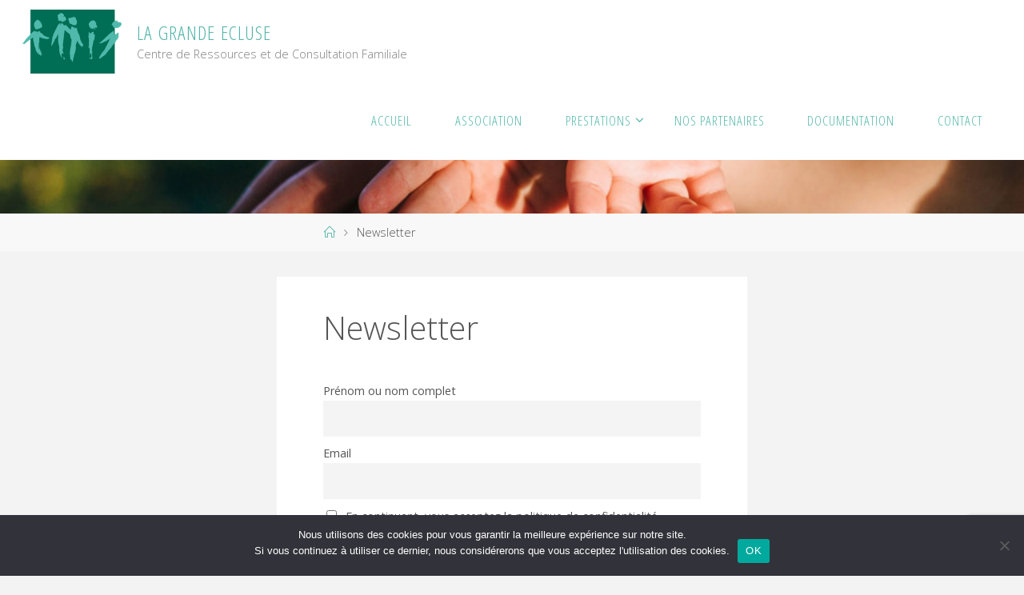

--- FILE ---
content_type: text/html; charset=utf-8
request_url: https://www.google.com/recaptcha/api2/anchor?ar=1&k=6Lc1LMkjAAAAAFAy3gkEaPDWtETnL-ITStYE_iSI&co=aHR0cHM6Ly9ncmFuZGUtZWNsdXNlLmZyOjQ0Mw..&hl=en&v=PoyoqOPhxBO7pBk68S4YbpHZ&size=invisible&anchor-ms=20000&execute-ms=30000&cb=8msdvfbki3ly
body_size: 48658
content:
<!DOCTYPE HTML><html dir="ltr" lang="en"><head><meta http-equiv="Content-Type" content="text/html; charset=UTF-8">
<meta http-equiv="X-UA-Compatible" content="IE=edge">
<title>reCAPTCHA</title>
<style type="text/css">
/* cyrillic-ext */
@font-face {
  font-family: 'Roboto';
  font-style: normal;
  font-weight: 400;
  font-stretch: 100%;
  src: url(//fonts.gstatic.com/s/roboto/v48/KFO7CnqEu92Fr1ME7kSn66aGLdTylUAMa3GUBHMdazTgWw.woff2) format('woff2');
  unicode-range: U+0460-052F, U+1C80-1C8A, U+20B4, U+2DE0-2DFF, U+A640-A69F, U+FE2E-FE2F;
}
/* cyrillic */
@font-face {
  font-family: 'Roboto';
  font-style: normal;
  font-weight: 400;
  font-stretch: 100%;
  src: url(//fonts.gstatic.com/s/roboto/v48/KFO7CnqEu92Fr1ME7kSn66aGLdTylUAMa3iUBHMdazTgWw.woff2) format('woff2');
  unicode-range: U+0301, U+0400-045F, U+0490-0491, U+04B0-04B1, U+2116;
}
/* greek-ext */
@font-face {
  font-family: 'Roboto';
  font-style: normal;
  font-weight: 400;
  font-stretch: 100%;
  src: url(//fonts.gstatic.com/s/roboto/v48/KFO7CnqEu92Fr1ME7kSn66aGLdTylUAMa3CUBHMdazTgWw.woff2) format('woff2');
  unicode-range: U+1F00-1FFF;
}
/* greek */
@font-face {
  font-family: 'Roboto';
  font-style: normal;
  font-weight: 400;
  font-stretch: 100%;
  src: url(//fonts.gstatic.com/s/roboto/v48/KFO7CnqEu92Fr1ME7kSn66aGLdTylUAMa3-UBHMdazTgWw.woff2) format('woff2');
  unicode-range: U+0370-0377, U+037A-037F, U+0384-038A, U+038C, U+038E-03A1, U+03A3-03FF;
}
/* math */
@font-face {
  font-family: 'Roboto';
  font-style: normal;
  font-weight: 400;
  font-stretch: 100%;
  src: url(//fonts.gstatic.com/s/roboto/v48/KFO7CnqEu92Fr1ME7kSn66aGLdTylUAMawCUBHMdazTgWw.woff2) format('woff2');
  unicode-range: U+0302-0303, U+0305, U+0307-0308, U+0310, U+0312, U+0315, U+031A, U+0326-0327, U+032C, U+032F-0330, U+0332-0333, U+0338, U+033A, U+0346, U+034D, U+0391-03A1, U+03A3-03A9, U+03B1-03C9, U+03D1, U+03D5-03D6, U+03F0-03F1, U+03F4-03F5, U+2016-2017, U+2034-2038, U+203C, U+2040, U+2043, U+2047, U+2050, U+2057, U+205F, U+2070-2071, U+2074-208E, U+2090-209C, U+20D0-20DC, U+20E1, U+20E5-20EF, U+2100-2112, U+2114-2115, U+2117-2121, U+2123-214F, U+2190, U+2192, U+2194-21AE, U+21B0-21E5, U+21F1-21F2, U+21F4-2211, U+2213-2214, U+2216-22FF, U+2308-230B, U+2310, U+2319, U+231C-2321, U+2336-237A, U+237C, U+2395, U+239B-23B7, U+23D0, U+23DC-23E1, U+2474-2475, U+25AF, U+25B3, U+25B7, U+25BD, U+25C1, U+25CA, U+25CC, U+25FB, U+266D-266F, U+27C0-27FF, U+2900-2AFF, U+2B0E-2B11, U+2B30-2B4C, U+2BFE, U+3030, U+FF5B, U+FF5D, U+1D400-1D7FF, U+1EE00-1EEFF;
}
/* symbols */
@font-face {
  font-family: 'Roboto';
  font-style: normal;
  font-weight: 400;
  font-stretch: 100%;
  src: url(//fonts.gstatic.com/s/roboto/v48/KFO7CnqEu92Fr1ME7kSn66aGLdTylUAMaxKUBHMdazTgWw.woff2) format('woff2');
  unicode-range: U+0001-000C, U+000E-001F, U+007F-009F, U+20DD-20E0, U+20E2-20E4, U+2150-218F, U+2190, U+2192, U+2194-2199, U+21AF, U+21E6-21F0, U+21F3, U+2218-2219, U+2299, U+22C4-22C6, U+2300-243F, U+2440-244A, U+2460-24FF, U+25A0-27BF, U+2800-28FF, U+2921-2922, U+2981, U+29BF, U+29EB, U+2B00-2BFF, U+4DC0-4DFF, U+FFF9-FFFB, U+10140-1018E, U+10190-1019C, U+101A0, U+101D0-101FD, U+102E0-102FB, U+10E60-10E7E, U+1D2C0-1D2D3, U+1D2E0-1D37F, U+1F000-1F0FF, U+1F100-1F1AD, U+1F1E6-1F1FF, U+1F30D-1F30F, U+1F315, U+1F31C, U+1F31E, U+1F320-1F32C, U+1F336, U+1F378, U+1F37D, U+1F382, U+1F393-1F39F, U+1F3A7-1F3A8, U+1F3AC-1F3AF, U+1F3C2, U+1F3C4-1F3C6, U+1F3CA-1F3CE, U+1F3D4-1F3E0, U+1F3ED, U+1F3F1-1F3F3, U+1F3F5-1F3F7, U+1F408, U+1F415, U+1F41F, U+1F426, U+1F43F, U+1F441-1F442, U+1F444, U+1F446-1F449, U+1F44C-1F44E, U+1F453, U+1F46A, U+1F47D, U+1F4A3, U+1F4B0, U+1F4B3, U+1F4B9, U+1F4BB, U+1F4BF, U+1F4C8-1F4CB, U+1F4D6, U+1F4DA, U+1F4DF, U+1F4E3-1F4E6, U+1F4EA-1F4ED, U+1F4F7, U+1F4F9-1F4FB, U+1F4FD-1F4FE, U+1F503, U+1F507-1F50B, U+1F50D, U+1F512-1F513, U+1F53E-1F54A, U+1F54F-1F5FA, U+1F610, U+1F650-1F67F, U+1F687, U+1F68D, U+1F691, U+1F694, U+1F698, U+1F6AD, U+1F6B2, U+1F6B9-1F6BA, U+1F6BC, U+1F6C6-1F6CF, U+1F6D3-1F6D7, U+1F6E0-1F6EA, U+1F6F0-1F6F3, U+1F6F7-1F6FC, U+1F700-1F7FF, U+1F800-1F80B, U+1F810-1F847, U+1F850-1F859, U+1F860-1F887, U+1F890-1F8AD, U+1F8B0-1F8BB, U+1F8C0-1F8C1, U+1F900-1F90B, U+1F93B, U+1F946, U+1F984, U+1F996, U+1F9E9, U+1FA00-1FA6F, U+1FA70-1FA7C, U+1FA80-1FA89, U+1FA8F-1FAC6, U+1FACE-1FADC, U+1FADF-1FAE9, U+1FAF0-1FAF8, U+1FB00-1FBFF;
}
/* vietnamese */
@font-face {
  font-family: 'Roboto';
  font-style: normal;
  font-weight: 400;
  font-stretch: 100%;
  src: url(//fonts.gstatic.com/s/roboto/v48/KFO7CnqEu92Fr1ME7kSn66aGLdTylUAMa3OUBHMdazTgWw.woff2) format('woff2');
  unicode-range: U+0102-0103, U+0110-0111, U+0128-0129, U+0168-0169, U+01A0-01A1, U+01AF-01B0, U+0300-0301, U+0303-0304, U+0308-0309, U+0323, U+0329, U+1EA0-1EF9, U+20AB;
}
/* latin-ext */
@font-face {
  font-family: 'Roboto';
  font-style: normal;
  font-weight: 400;
  font-stretch: 100%;
  src: url(//fonts.gstatic.com/s/roboto/v48/KFO7CnqEu92Fr1ME7kSn66aGLdTylUAMa3KUBHMdazTgWw.woff2) format('woff2');
  unicode-range: U+0100-02BA, U+02BD-02C5, U+02C7-02CC, U+02CE-02D7, U+02DD-02FF, U+0304, U+0308, U+0329, U+1D00-1DBF, U+1E00-1E9F, U+1EF2-1EFF, U+2020, U+20A0-20AB, U+20AD-20C0, U+2113, U+2C60-2C7F, U+A720-A7FF;
}
/* latin */
@font-face {
  font-family: 'Roboto';
  font-style: normal;
  font-weight: 400;
  font-stretch: 100%;
  src: url(//fonts.gstatic.com/s/roboto/v48/KFO7CnqEu92Fr1ME7kSn66aGLdTylUAMa3yUBHMdazQ.woff2) format('woff2');
  unicode-range: U+0000-00FF, U+0131, U+0152-0153, U+02BB-02BC, U+02C6, U+02DA, U+02DC, U+0304, U+0308, U+0329, U+2000-206F, U+20AC, U+2122, U+2191, U+2193, U+2212, U+2215, U+FEFF, U+FFFD;
}
/* cyrillic-ext */
@font-face {
  font-family: 'Roboto';
  font-style: normal;
  font-weight: 500;
  font-stretch: 100%;
  src: url(//fonts.gstatic.com/s/roboto/v48/KFO7CnqEu92Fr1ME7kSn66aGLdTylUAMa3GUBHMdazTgWw.woff2) format('woff2');
  unicode-range: U+0460-052F, U+1C80-1C8A, U+20B4, U+2DE0-2DFF, U+A640-A69F, U+FE2E-FE2F;
}
/* cyrillic */
@font-face {
  font-family: 'Roboto';
  font-style: normal;
  font-weight: 500;
  font-stretch: 100%;
  src: url(//fonts.gstatic.com/s/roboto/v48/KFO7CnqEu92Fr1ME7kSn66aGLdTylUAMa3iUBHMdazTgWw.woff2) format('woff2');
  unicode-range: U+0301, U+0400-045F, U+0490-0491, U+04B0-04B1, U+2116;
}
/* greek-ext */
@font-face {
  font-family: 'Roboto';
  font-style: normal;
  font-weight: 500;
  font-stretch: 100%;
  src: url(//fonts.gstatic.com/s/roboto/v48/KFO7CnqEu92Fr1ME7kSn66aGLdTylUAMa3CUBHMdazTgWw.woff2) format('woff2');
  unicode-range: U+1F00-1FFF;
}
/* greek */
@font-face {
  font-family: 'Roboto';
  font-style: normal;
  font-weight: 500;
  font-stretch: 100%;
  src: url(//fonts.gstatic.com/s/roboto/v48/KFO7CnqEu92Fr1ME7kSn66aGLdTylUAMa3-UBHMdazTgWw.woff2) format('woff2');
  unicode-range: U+0370-0377, U+037A-037F, U+0384-038A, U+038C, U+038E-03A1, U+03A3-03FF;
}
/* math */
@font-face {
  font-family: 'Roboto';
  font-style: normal;
  font-weight: 500;
  font-stretch: 100%;
  src: url(//fonts.gstatic.com/s/roboto/v48/KFO7CnqEu92Fr1ME7kSn66aGLdTylUAMawCUBHMdazTgWw.woff2) format('woff2');
  unicode-range: U+0302-0303, U+0305, U+0307-0308, U+0310, U+0312, U+0315, U+031A, U+0326-0327, U+032C, U+032F-0330, U+0332-0333, U+0338, U+033A, U+0346, U+034D, U+0391-03A1, U+03A3-03A9, U+03B1-03C9, U+03D1, U+03D5-03D6, U+03F0-03F1, U+03F4-03F5, U+2016-2017, U+2034-2038, U+203C, U+2040, U+2043, U+2047, U+2050, U+2057, U+205F, U+2070-2071, U+2074-208E, U+2090-209C, U+20D0-20DC, U+20E1, U+20E5-20EF, U+2100-2112, U+2114-2115, U+2117-2121, U+2123-214F, U+2190, U+2192, U+2194-21AE, U+21B0-21E5, U+21F1-21F2, U+21F4-2211, U+2213-2214, U+2216-22FF, U+2308-230B, U+2310, U+2319, U+231C-2321, U+2336-237A, U+237C, U+2395, U+239B-23B7, U+23D0, U+23DC-23E1, U+2474-2475, U+25AF, U+25B3, U+25B7, U+25BD, U+25C1, U+25CA, U+25CC, U+25FB, U+266D-266F, U+27C0-27FF, U+2900-2AFF, U+2B0E-2B11, U+2B30-2B4C, U+2BFE, U+3030, U+FF5B, U+FF5D, U+1D400-1D7FF, U+1EE00-1EEFF;
}
/* symbols */
@font-face {
  font-family: 'Roboto';
  font-style: normal;
  font-weight: 500;
  font-stretch: 100%;
  src: url(//fonts.gstatic.com/s/roboto/v48/KFO7CnqEu92Fr1ME7kSn66aGLdTylUAMaxKUBHMdazTgWw.woff2) format('woff2');
  unicode-range: U+0001-000C, U+000E-001F, U+007F-009F, U+20DD-20E0, U+20E2-20E4, U+2150-218F, U+2190, U+2192, U+2194-2199, U+21AF, U+21E6-21F0, U+21F3, U+2218-2219, U+2299, U+22C4-22C6, U+2300-243F, U+2440-244A, U+2460-24FF, U+25A0-27BF, U+2800-28FF, U+2921-2922, U+2981, U+29BF, U+29EB, U+2B00-2BFF, U+4DC0-4DFF, U+FFF9-FFFB, U+10140-1018E, U+10190-1019C, U+101A0, U+101D0-101FD, U+102E0-102FB, U+10E60-10E7E, U+1D2C0-1D2D3, U+1D2E0-1D37F, U+1F000-1F0FF, U+1F100-1F1AD, U+1F1E6-1F1FF, U+1F30D-1F30F, U+1F315, U+1F31C, U+1F31E, U+1F320-1F32C, U+1F336, U+1F378, U+1F37D, U+1F382, U+1F393-1F39F, U+1F3A7-1F3A8, U+1F3AC-1F3AF, U+1F3C2, U+1F3C4-1F3C6, U+1F3CA-1F3CE, U+1F3D4-1F3E0, U+1F3ED, U+1F3F1-1F3F3, U+1F3F5-1F3F7, U+1F408, U+1F415, U+1F41F, U+1F426, U+1F43F, U+1F441-1F442, U+1F444, U+1F446-1F449, U+1F44C-1F44E, U+1F453, U+1F46A, U+1F47D, U+1F4A3, U+1F4B0, U+1F4B3, U+1F4B9, U+1F4BB, U+1F4BF, U+1F4C8-1F4CB, U+1F4D6, U+1F4DA, U+1F4DF, U+1F4E3-1F4E6, U+1F4EA-1F4ED, U+1F4F7, U+1F4F9-1F4FB, U+1F4FD-1F4FE, U+1F503, U+1F507-1F50B, U+1F50D, U+1F512-1F513, U+1F53E-1F54A, U+1F54F-1F5FA, U+1F610, U+1F650-1F67F, U+1F687, U+1F68D, U+1F691, U+1F694, U+1F698, U+1F6AD, U+1F6B2, U+1F6B9-1F6BA, U+1F6BC, U+1F6C6-1F6CF, U+1F6D3-1F6D7, U+1F6E0-1F6EA, U+1F6F0-1F6F3, U+1F6F7-1F6FC, U+1F700-1F7FF, U+1F800-1F80B, U+1F810-1F847, U+1F850-1F859, U+1F860-1F887, U+1F890-1F8AD, U+1F8B0-1F8BB, U+1F8C0-1F8C1, U+1F900-1F90B, U+1F93B, U+1F946, U+1F984, U+1F996, U+1F9E9, U+1FA00-1FA6F, U+1FA70-1FA7C, U+1FA80-1FA89, U+1FA8F-1FAC6, U+1FACE-1FADC, U+1FADF-1FAE9, U+1FAF0-1FAF8, U+1FB00-1FBFF;
}
/* vietnamese */
@font-face {
  font-family: 'Roboto';
  font-style: normal;
  font-weight: 500;
  font-stretch: 100%;
  src: url(//fonts.gstatic.com/s/roboto/v48/KFO7CnqEu92Fr1ME7kSn66aGLdTylUAMa3OUBHMdazTgWw.woff2) format('woff2');
  unicode-range: U+0102-0103, U+0110-0111, U+0128-0129, U+0168-0169, U+01A0-01A1, U+01AF-01B0, U+0300-0301, U+0303-0304, U+0308-0309, U+0323, U+0329, U+1EA0-1EF9, U+20AB;
}
/* latin-ext */
@font-face {
  font-family: 'Roboto';
  font-style: normal;
  font-weight: 500;
  font-stretch: 100%;
  src: url(//fonts.gstatic.com/s/roboto/v48/KFO7CnqEu92Fr1ME7kSn66aGLdTylUAMa3KUBHMdazTgWw.woff2) format('woff2');
  unicode-range: U+0100-02BA, U+02BD-02C5, U+02C7-02CC, U+02CE-02D7, U+02DD-02FF, U+0304, U+0308, U+0329, U+1D00-1DBF, U+1E00-1E9F, U+1EF2-1EFF, U+2020, U+20A0-20AB, U+20AD-20C0, U+2113, U+2C60-2C7F, U+A720-A7FF;
}
/* latin */
@font-face {
  font-family: 'Roboto';
  font-style: normal;
  font-weight: 500;
  font-stretch: 100%;
  src: url(//fonts.gstatic.com/s/roboto/v48/KFO7CnqEu92Fr1ME7kSn66aGLdTylUAMa3yUBHMdazQ.woff2) format('woff2');
  unicode-range: U+0000-00FF, U+0131, U+0152-0153, U+02BB-02BC, U+02C6, U+02DA, U+02DC, U+0304, U+0308, U+0329, U+2000-206F, U+20AC, U+2122, U+2191, U+2193, U+2212, U+2215, U+FEFF, U+FFFD;
}
/* cyrillic-ext */
@font-face {
  font-family: 'Roboto';
  font-style: normal;
  font-weight: 900;
  font-stretch: 100%;
  src: url(//fonts.gstatic.com/s/roboto/v48/KFO7CnqEu92Fr1ME7kSn66aGLdTylUAMa3GUBHMdazTgWw.woff2) format('woff2');
  unicode-range: U+0460-052F, U+1C80-1C8A, U+20B4, U+2DE0-2DFF, U+A640-A69F, U+FE2E-FE2F;
}
/* cyrillic */
@font-face {
  font-family: 'Roboto';
  font-style: normal;
  font-weight: 900;
  font-stretch: 100%;
  src: url(//fonts.gstatic.com/s/roboto/v48/KFO7CnqEu92Fr1ME7kSn66aGLdTylUAMa3iUBHMdazTgWw.woff2) format('woff2');
  unicode-range: U+0301, U+0400-045F, U+0490-0491, U+04B0-04B1, U+2116;
}
/* greek-ext */
@font-face {
  font-family: 'Roboto';
  font-style: normal;
  font-weight: 900;
  font-stretch: 100%;
  src: url(//fonts.gstatic.com/s/roboto/v48/KFO7CnqEu92Fr1ME7kSn66aGLdTylUAMa3CUBHMdazTgWw.woff2) format('woff2');
  unicode-range: U+1F00-1FFF;
}
/* greek */
@font-face {
  font-family: 'Roboto';
  font-style: normal;
  font-weight: 900;
  font-stretch: 100%;
  src: url(//fonts.gstatic.com/s/roboto/v48/KFO7CnqEu92Fr1ME7kSn66aGLdTylUAMa3-UBHMdazTgWw.woff2) format('woff2');
  unicode-range: U+0370-0377, U+037A-037F, U+0384-038A, U+038C, U+038E-03A1, U+03A3-03FF;
}
/* math */
@font-face {
  font-family: 'Roboto';
  font-style: normal;
  font-weight: 900;
  font-stretch: 100%;
  src: url(//fonts.gstatic.com/s/roboto/v48/KFO7CnqEu92Fr1ME7kSn66aGLdTylUAMawCUBHMdazTgWw.woff2) format('woff2');
  unicode-range: U+0302-0303, U+0305, U+0307-0308, U+0310, U+0312, U+0315, U+031A, U+0326-0327, U+032C, U+032F-0330, U+0332-0333, U+0338, U+033A, U+0346, U+034D, U+0391-03A1, U+03A3-03A9, U+03B1-03C9, U+03D1, U+03D5-03D6, U+03F0-03F1, U+03F4-03F5, U+2016-2017, U+2034-2038, U+203C, U+2040, U+2043, U+2047, U+2050, U+2057, U+205F, U+2070-2071, U+2074-208E, U+2090-209C, U+20D0-20DC, U+20E1, U+20E5-20EF, U+2100-2112, U+2114-2115, U+2117-2121, U+2123-214F, U+2190, U+2192, U+2194-21AE, U+21B0-21E5, U+21F1-21F2, U+21F4-2211, U+2213-2214, U+2216-22FF, U+2308-230B, U+2310, U+2319, U+231C-2321, U+2336-237A, U+237C, U+2395, U+239B-23B7, U+23D0, U+23DC-23E1, U+2474-2475, U+25AF, U+25B3, U+25B7, U+25BD, U+25C1, U+25CA, U+25CC, U+25FB, U+266D-266F, U+27C0-27FF, U+2900-2AFF, U+2B0E-2B11, U+2B30-2B4C, U+2BFE, U+3030, U+FF5B, U+FF5D, U+1D400-1D7FF, U+1EE00-1EEFF;
}
/* symbols */
@font-face {
  font-family: 'Roboto';
  font-style: normal;
  font-weight: 900;
  font-stretch: 100%;
  src: url(//fonts.gstatic.com/s/roboto/v48/KFO7CnqEu92Fr1ME7kSn66aGLdTylUAMaxKUBHMdazTgWw.woff2) format('woff2');
  unicode-range: U+0001-000C, U+000E-001F, U+007F-009F, U+20DD-20E0, U+20E2-20E4, U+2150-218F, U+2190, U+2192, U+2194-2199, U+21AF, U+21E6-21F0, U+21F3, U+2218-2219, U+2299, U+22C4-22C6, U+2300-243F, U+2440-244A, U+2460-24FF, U+25A0-27BF, U+2800-28FF, U+2921-2922, U+2981, U+29BF, U+29EB, U+2B00-2BFF, U+4DC0-4DFF, U+FFF9-FFFB, U+10140-1018E, U+10190-1019C, U+101A0, U+101D0-101FD, U+102E0-102FB, U+10E60-10E7E, U+1D2C0-1D2D3, U+1D2E0-1D37F, U+1F000-1F0FF, U+1F100-1F1AD, U+1F1E6-1F1FF, U+1F30D-1F30F, U+1F315, U+1F31C, U+1F31E, U+1F320-1F32C, U+1F336, U+1F378, U+1F37D, U+1F382, U+1F393-1F39F, U+1F3A7-1F3A8, U+1F3AC-1F3AF, U+1F3C2, U+1F3C4-1F3C6, U+1F3CA-1F3CE, U+1F3D4-1F3E0, U+1F3ED, U+1F3F1-1F3F3, U+1F3F5-1F3F7, U+1F408, U+1F415, U+1F41F, U+1F426, U+1F43F, U+1F441-1F442, U+1F444, U+1F446-1F449, U+1F44C-1F44E, U+1F453, U+1F46A, U+1F47D, U+1F4A3, U+1F4B0, U+1F4B3, U+1F4B9, U+1F4BB, U+1F4BF, U+1F4C8-1F4CB, U+1F4D6, U+1F4DA, U+1F4DF, U+1F4E3-1F4E6, U+1F4EA-1F4ED, U+1F4F7, U+1F4F9-1F4FB, U+1F4FD-1F4FE, U+1F503, U+1F507-1F50B, U+1F50D, U+1F512-1F513, U+1F53E-1F54A, U+1F54F-1F5FA, U+1F610, U+1F650-1F67F, U+1F687, U+1F68D, U+1F691, U+1F694, U+1F698, U+1F6AD, U+1F6B2, U+1F6B9-1F6BA, U+1F6BC, U+1F6C6-1F6CF, U+1F6D3-1F6D7, U+1F6E0-1F6EA, U+1F6F0-1F6F3, U+1F6F7-1F6FC, U+1F700-1F7FF, U+1F800-1F80B, U+1F810-1F847, U+1F850-1F859, U+1F860-1F887, U+1F890-1F8AD, U+1F8B0-1F8BB, U+1F8C0-1F8C1, U+1F900-1F90B, U+1F93B, U+1F946, U+1F984, U+1F996, U+1F9E9, U+1FA00-1FA6F, U+1FA70-1FA7C, U+1FA80-1FA89, U+1FA8F-1FAC6, U+1FACE-1FADC, U+1FADF-1FAE9, U+1FAF0-1FAF8, U+1FB00-1FBFF;
}
/* vietnamese */
@font-face {
  font-family: 'Roboto';
  font-style: normal;
  font-weight: 900;
  font-stretch: 100%;
  src: url(//fonts.gstatic.com/s/roboto/v48/KFO7CnqEu92Fr1ME7kSn66aGLdTylUAMa3OUBHMdazTgWw.woff2) format('woff2');
  unicode-range: U+0102-0103, U+0110-0111, U+0128-0129, U+0168-0169, U+01A0-01A1, U+01AF-01B0, U+0300-0301, U+0303-0304, U+0308-0309, U+0323, U+0329, U+1EA0-1EF9, U+20AB;
}
/* latin-ext */
@font-face {
  font-family: 'Roboto';
  font-style: normal;
  font-weight: 900;
  font-stretch: 100%;
  src: url(//fonts.gstatic.com/s/roboto/v48/KFO7CnqEu92Fr1ME7kSn66aGLdTylUAMa3KUBHMdazTgWw.woff2) format('woff2');
  unicode-range: U+0100-02BA, U+02BD-02C5, U+02C7-02CC, U+02CE-02D7, U+02DD-02FF, U+0304, U+0308, U+0329, U+1D00-1DBF, U+1E00-1E9F, U+1EF2-1EFF, U+2020, U+20A0-20AB, U+20AD-20C0, U+2113, U+2C60-2C7F, U+A720-A7FF;
}
/* latin */
@font-face {
  font-family: 'Roboto';
  font-style: normal;
  font-weight: 900;
  font-stretch: 100%;
  src: url(//fonts.gstatic.com/s/roboto/v48/KFO7CnqEu92Fr1ME7kSn66aGLdTylUAMa3yUBHMdazQ.woff2) format('woff2');
  unicode-range: U+0000-00FF, U+0131, U+0152-0153, U+02BB-02BC, U+02C6, U+02DA, U+02DC, U+0304, U+0308, U+0329, U+2000-206F, U+20AC, U+2122, U+2191, U+2193, U+2212, U+2215, U+FEFF, U+FFFD;
}

</style>
<link rel="stylesheet" type="text/css" href="https://www.gstatic.com/recaptcha/releases/PoyoqOPhxBO7pBk68S4YbpHZ/styles__ltr.css">
<script nonce="iUVnMd07KKJhn4NT-aPeSw" type="text/javascript">window['__recaptcha_api'] = 'https://www.google.com/recaptcha/api2/';</script>
<script type="text/javascript" src="https://www.gstatic.com/recaptcha/releases/PoyoqOPhxBO7pBk68S4YbpHZ/recaptcha__en.js" nonce="iUVnMd07KKJhn4NT-aPeSw">
      
    </script></head>
<body><div id="rc-anchor-alert" class="rc-anchor-alert"></div>
<input type="hidden" id="recaptcha-token" value="[base64]">
<script type="text/javascript" nonce="iUVnMd07KKJhn4NT-aPeSw">
      recaptcha.anchor.Main.init("[\x22ainput\x22,[\x22bgdata\x22,\x22\x22,\[base64]/[base64]/MjU1Ong/[base64]/[base64]/[base64]/[base64]/[base64]/[base64]/[base64]/[base64]/[base64]/[base64]/[base64]/[base64]/[base64]/[base64]/[base64]\\u003d\x22,\[base64]\\u003d\\u003d\x22,\x22woHChVjDt8Kqf0/CusO6VR/DhsObYgs4wqVVwrsuwrzCkkvDucOBw4EsdsO6B8ONPsKhUsOtTMO/[base64]/Dj0zCksKowpvDuAVUGF/DvMOoSlkdCsKJTxoewozDnyHCn8KjPmvCr8OqEcOJw5zCrsObw5fDncKYwqXClERywrU/[base64]/DoxEAYAjDrMOIYsKdwp7CmAVewrtywrrCoMOhR8Oiw5/CiVPChyEPw7rDhgxDwrDDi8KvwrXCgMKkWsOVwrvChFTCo3PCq3F0w7PDgGrCvcKsJmYMesO+w4DDlh1JJRHDo8OwDMKUwp/DszTDsMOWNcOED11hVcOXWsO+fCcKesOMIsK2wp/CmMKMwrrDsxRIw5lZw7/DgsOiDMKPW8K+OcOeF8OeecKrw73Dt3PCkmPDl0p+KcKAw5LCg8O2wobDtcKgcsOMwp3Dp0M0EirClhTDlQNHPcK2w4bDuRDDuWY8G8ORwrtvwptSQinCiX8pQ8K4woPCm8Ouw7lUa8KRJ8K2w6x0wrgbwrHDgsKPwpMdTGjClcK4wpsqwo0CO8OBQMKhw5/DkQ87Y8OiLcKyw7zDo8OPVC9Nw53DnQzDnwHCjQNbIFMsHTLDn8O6KjATwoXCpnnCm2jCusKCwprDmcKXcy/CnC/CoCNhdU/CuVLCqhjCvMOmHDvDpcKkw4HDgWB7w65fw7LCghjCocKSEsOkw5bDosOqwq7CtBVvw6nDph1+w7/[base64]/BMKHwr9mDTbCkcOvV07ClMOuwo7Dn8KUw5gqZcKOEcOHVcOZfUwXw7cPOA3ChMKow4g1w4sVWwZjwrLDuTLDh8KUw65Ww6p4esO0JcKXw4Ucw547wrHDoAvDsMKOOwt/wpDCqATCn0TClXfDpH7DjAzCs8K+wqNyTcONbmBQP8KgecKkMAxEHAbChQXDucORw4fCgRR4wpkaakYZw6YYwoBkwrjCp0fCuQ9/w60ra1TCscKJw6zCjsO6E3p+RsKtBmE/[base64]/DgA/ClHhMDQokw53DljlowoB9wqlZw7l6Z8KWw5/Ds1zDnMOLw4XDicOLwoBRBsO/woYsw5gIwr8YWsKeEMKvw4DDv8K5wqjDnSbDusKnw63DhcOhwrl5a2YIwpDCnkvDksKYXXp/V8OsTBNTwrrDtcO0w77DvHNfwrgaw410woTDhMKmAUIFwoHDjsO+e8KNw5dcAAXCvsK/[base64]/[base64]/CrgrCgMOTfCtPCcOIwrd/[base64]/[base64]/Dv8K5w7tLfXtuwpnDmMOiWcO/A8K+IsKcwp05T2AZSABGbnXDghLCgnPChcKDwpfCr07DhcOKbMOXZsO+cmxfw6s/HVUcwr8TwqvCvcOzwptxUQbDt8O6wpPClUbDrcOIw75PfsOdwp5tCcOKSjHCvylpwqxmFHPDuSfCtx/[base64]/ezHCmVrDncK8w78twoQPLyldw4TCiBp4BF8EXcKSw47DqTPCk8OXCsO5VkRVd1bCvmrClsONw4XCgTPCq8KxOcKtw7l2w6LDt8OTw5JjKMO3B8OAw67CvDdKNAXChgLComnCm8KzaMOzCQcHw4FrDkzCrsKNH8Klw6knwoUrw6wiwpDDvsKlwrPCo0c/NX/[base64]/wpDCrm5Iw7cTwq9/woIVAit6w4XDvcOSdyJvwpxNSykDIsKnc8KswosddXXDkMOPXXzClEoTAcOXHmLCssOzIMKsCxw/SBHDq8K1eSdlw4rCl1HDisO4Ih7Dg8KCAHY3w6xcwpI7w50Jw5xKecOtK2LDusKXIMOZHWtGw4zDjgfCisK/w5pYw5cDQcOTw7Zyw5Bswr3Dn8O0wpAcKFFLw5XDpsK7RcK1cjrCnChowqPCgMKtw4sSDAArw5zDpcOxUD9cwq3DvMK9dsOew5/DumdXUEPChsOzf8KEw4zDpz/CgcO1wqHCtMOjSEFfNsKSwosKwqXCmcKsw77CnR3DuMKQwpoqX8O1wrR8PsKdwq50KsK3WcKkw55ZFMKXPMOfwqDCmmIZw4dewp5rwoZbHsOhwpATwr0CwrR7w6TCg8OlwoEFNyrDq8OMw58ZfsO1wpobwod+w7PCqnvDmGp9wqvDnsOjw4New7M7B8ODQsK0w4vCmw/CjXLDtnvDjMKUcMKsTsK5BMOyAMOZw5BSw6fCqMKrw7LChsOVw5HDqsOYcQUpwqJbV8OpHBXCgcKzf3XDq3shdMOiEMKQVsKtw4R3w6hWw5waw5RbGA06UWjCr3Uvw4DDlcOgeAbDrS7DtMOBwqpcwpPDtVfDkcO5TsKeYxlUJcODT8O2Fj/[base64]/wr3Cv8KTw494w5Fnci4Pf8Kjw4JRw5E/w5/CvyFvwq/Ci3Mww73CgyYuFgcbdx5RbRZUw6MdUsK0ecKDIDzDj13Cl8Klw4s2cW7Dg1hawq/CosKWwpnDrcKEwoXDkMOVw5Muw5LCuHLCv8K4SMOjwqdRw4lBw4l7LMO0GkfDmwJUw4PDt8OVEVLColxgwpQSXMObw6/DhmvCicKyahjDjsOqXzrDrsK3PAfCrQvDo3wEQMKIw4QGw4fDiwjCj8KUwr3Dp8KsU8Orwo1EwrnDsMOEwqBQw5XCqMKNTcKbw4MUecK/[base64]/CgcOfJcKrwo/[base64]/DtcOLTMOMBGXDh8OVPsOnGsOew7BTw4RGw5lbUzvCjxHCpgLCtsKvBxpaVRTDslF3w6oOTxTCqsKkUQAAFcK1w7Zhw5vCq0PDqsKhw5Rtw4fDisOXw4lSE8Oow5F4w6LDhMKpel/CnSjDmMOhwrJ6dwbCi8O+PR3DmMOGVcKcTiUMXMKiwovDrMKfKFbCksOywpAkA2vCt8OsaAHCosK/SSjDrsKfwpJNwq/[base64]/Cm8OKYV1jUMOhH8KPwoLCuMKmQCZQw5nCjg7DnjHCisOawqPCrDNJw4kpMSbCtV/Dh8KqwoolKAoAHxjDiXfCqxrCmsKrbcKuwpzCpXEjw5rCo8KBSsKeM8OXwpBcNMO4H0MrEsOdwoFlBnx/DcOfwoBlF10Uw7XDoE1FwpjCsMKzS8OdV1XCpkxmHD3Du0J5IMKyPMKUccK9w5fCscOBJjMFBcKkVCrClcKEw4NnPUwwYcKwDVN1wrjDiMKoRcKzCsKEw7LCtsOfF8KoXsKGw47Cq8O/wpJlw7XCpGoNdR1BQcK3WsK2RmPDksKgw6IGBx44w5vCkMKkacOrLErCmMK7cGFSwqEHXcKHA8ONw4AFw7d4LsOPw4sqwrgzwp/Cg8OsAg9aMcKsOWrCkGfCpcKwwox6wqBNwooMw5DDscKKw77Cl3nDjVXDv8O/aMKiGBR+bGXDhUzDksKWE3J1YilQImfCry0pe1c8w7jCjcKBK8KLCBELw4TDpnrDvyTCnMOlw7fCvx03dMOMwr8NWsK1cQnCmnbCiMKew6JbwpzDtDPChsKWSkEvw4fDh8OqT8KTGsOGwr7DpkzCq0A6TF7CgcOYwrjCucKCHG3Di8OPw4/CqEh4TW/CvMOPE8K/P0fDtMOJHsOpH1/DrMOlKcKSJSfDmcKkLcO7w5Asw5V6woPCqMOgN8Omw5EOw7h/XGjCssOVQMKCwo7CtMO0wqVNw4nCl8O8Y2NKwrjDg8Oew5xjw63DgMO3w6U6wo/CrF/DplJEDTJQw78Zwo3Cm1nDhRTCsn8LSRUhaMO+EMKmwrDCqAnCsz7CscOnZH8ldMKSfi0Uw6Ascmp0wqsxworCgMKXw4XDpcOfXwhUw5bCqMOBw5B/[base64]/OGEeBAN7wrNsexbDk8KjK8OCb8KAdcOuwrzCmMOkdlgOHFvCvcKUVCvCimbDoR0Yw7hdXMOdwoFRw4/CtlBPw73DjMKowpN3OsK/wqzCm2jDnMKtwqJPH3UmwpTCiMOowp/CpTw1fXgULWHCrcKewpfCisOEwq5Fw7oEw6TClMO+w7pQcRzCmU3Dg0NWfH7DvcKdHMKSI01xw4zDuUgjCTHCu8K+wpclYMOsNCtxJmZiwplKwrXCjsORw4fDpBgJw6bCjcOQw4zDqSpye3IYwp/[base64]/DicKowq/[base64]/CiCTDs1xcTyLDv37DmhpowoUcf8OpbsKEfB7DisOxwrPCpcOGwp/Dt8OaIcKlRMKFw555wqnCmsOFwpdZwoHCscKfKlDDtjIfwrLCjFLClz3Dl8KhwoMTw7fCtEzClVheI8OgwqrCqMO6GF3CiMKGwrlNworCgAXDmsOpTMO9w7fCgcKcwrByB8O0ecKLw7/DmgnDtcOMwofDuhPDmTpIIsO+bcKqBMK3w5YMwofDhAULGsOpw4HCrHchFsOPwo3DhcOFJMKdwp3Dl8OBw5xSa3VSwrE/AMKxw7fDnRAtw7HDsk3CqCLDs8K0w4QZQcKdwrd3BSVuw6jDs39AVmg7XMKvfcO3c07CpnnCvVMDOQdOw5TCpnYbB8K5DsO3SDbDj0x/K8KWw6EAQcO+wrF4dMOswqzCp2FQRxVOQXhHOMOfw5rDnsKlG8KBwohGwpzDvz7ChDtYw6zCi3vCjMK2wqobwrPDul7CtGpHwoEww6bDnAcww54Dw5PClknCkTdRa0IFVGJZwqTClMOyIsKdITgHRMKkwqTCvsOVwrDCtsORwoFyOj/DsRc/[base64]/Dunwcw4DCscO+wr04w6rDqMOEw6PCq3bDjiBNw7XDu8O4wp9GJmZjw503w60Vw4bCklFzTFnCkBzDlwdxPV0MKsOtXmgPwoU1XAR9YBDDkEAFwpDDiMKRw4wEERLCl2chwrtew7zCqCFOccKddCtRw69/P8OXw6oWw4fChkYNwpLDr8O8OTbDjQ3Dk0hMwrRgBsKEw5dEwqjCv8OywpPCvxADPMK8ccOaaBjCnDXCocK4wpxra8OFw4UJTsOmw7VMwqpZAMONWjjDgVbDrcK6GCpKwosWBHPDhhsww5/[base64]/[base64]/[base64]/CosOuw7swMmdJSlDDtsKiFB/CqMKQw7PCgMKFw69AOcOeTC9FWjjCkMO3wqkhG0XCksKGwpJ2PxU4wrkQFB3DgSzCpxQ6w7rDizDCtsONJ8OAw5sww4sLB2QLXHRIw6rDszBIw6XCoxrCsCpjZ2/CnsOvTRrClcOndsKnwp8fwrfCmGl4w4Afw7Jfw7TCnsOZdlLCksKgw7XDuhDDkMOIwovCkMKrXMOTw4TDqyJqFcOKw5J7H2cUw5jCnzrDugoxL0XCgC3CoxVFDsO7UEMawqBIw7N5wqDDnCrDhArDiMOyWHYTccO1YUzDtlFJfkg/woHDrcKwEBZ9CcKaT8Knw7xnw6jDucO6w4dPMCAYL0x6I8OLd8KobcOFHEDDmlrDiGrDq1xKJB4iwrRmEXrDt0UjLcKOwow9acKvwpZlwrRpwoTCo8K6wr7DuAvDiE/Cgm52w6l6w6HDosO2w5PCvzcew7zCqEPCu8Kaw4xhw6rCnGbCtEgURWwCGCTCjcK0woRiwqnDhS/Dk8OCwoQpwpfDl8KWZsK4KsO4NznCjzUHwrfCrMO4wrzDqMOaAcORAC0GwqVXAEbCjcOPwq17w6TDqFPDoU/[base64]/CrcKDw4VTcS5eZMKcw47Dn3QxChAFHsKOwoXDnsOuwqXDucOzE8Knw4fCmsK3XkfCrsOnw4jCo8KzwoBsdcOmwprCoGHCvB/DgcOSwqPDvETDqXVtXkdJw588dcO/LMKrw4NIwrg6wrbDi8OBwrwjw7bDi3MGw7MNGMKvICzDoSRfw4R0woFdcjPDtyIDwqgvTsOPwrYJCMKBwpcPw7h2NsKNWVY0fMKGBsKEZVsIw4xDel3Ds8OADMK/w4nChS7DmU/CoMOqw5XCl1xPZMOAw6/Ct8KcV8OEw7Agwr/DgMKKGcK8HMKJw6TDjsOyPEoYwqUhe8KsJcOtwqfCgcKmST5Jd8OXacOMw6MgwozDjsOEPsKsSMKQKlHDsMKMw69cRsObYCF/PMKbw4USwoxVUsOvO8KJwoB/[base64]/CqMK1wphuw5hyw7Fzwo/Di8O2KMOxa8KiwoZsVS9dUMOLQHM3wrQoH0onw5o8woRRYVczMAJcwpvDuTnDgnfDo8OEwrM9w6LClj/[base64]/DpMOWw7/CryvDucOZw6Efw6fDrsKkw641UjzCnsOXdMODH8O+RMK7HsOpV8KLTS1nTyLCnUnCsMOnY2TCh8KbwqvCgsOjw6XDoRXDqioCw77Ch10tbijDuGAiwrfCp3vDjTMKYyjClSxTMMKXw5wTHVLCpMOeLMONwpzCicK/w6vCvcOdw6Qxw5ZZwrHClQ81SU0gf8Kiwq1Wwohaw7IOw7PDrcKHB8OZFsOebwFqTHxDwpNGCsOwBMOKCMKEw7krwoQGw4vCnioNXsOSw7LDqcONwqA/w6jCi1TDjMKATsKTOgEFWFXDq8Kxw7XCqcOZw5jChgTChDMpwrgwYcKSwozCvCrChMKZSMK9eDPCkMOXUnMlw6LDnMKQHEbCuwxjwp7CimZ/[base64]/CksKow5zCj8OiwoweEsKyBijDlMKPwrHDolBULsKeCDrDkCXCi8OUfzg4w5B2TsOGwpPCrSApB1Y2wpvCvivDgsKSw6PCuj7Ch8KdBijCunorwqh/w7LCqmbDkMOxwrrDnMKMREoLJ8OGdi4ow4TCpcOzORIow74kwrXCosKCQEM1HsKWwoMqDMK6EycEw7nDjcO5wr5sasOFYcKCwqo5wq4wP8Oywp0Rwp3CmMOkAU/CscK/wpl3wo56w5HCmMKVAmpoH8O7OMKvSlXDpiLDlMK6w7Q9woF+w4DCsEsmTlTCrsKwwobDs8K0w7zCswI4HGAiw4gsw7DCn35pECbCjSTDjcOiwprCjWzChsOPUz/Cv8KiWB7Cl8O5w44Md8Ofw6rDgxfDgMO6FMKgRsOMwpfDoWnCk8K0bMO4w57DsFh6w6BUWsOawrjDg2opwoMiwpzDmhnDizIXwp3CqmXDkl1RCMKhEivCi00oE8KrGVsSJsK+S8K8E03DkljDp8KHHGACw5pdwrMzRsK7wq3CgMKNSGPCoMOJw7JGw5MRwphmdz/Ch8OAwpAywpfDqSfCpx7Du8ObM8K5CwF/Wj59w4fDoDQfw4bDt8KGwqbDgyEPB1nCpsO1J8KuwrpmfUgeUcKcP8OVHAUxUnrDk8OqckJYwrJEwpcGLcKVw7rDmMOKO8OPw44nZsOFwqjCo0vDvDIxJE54GcOww5M7w695a31Mw6DCoW/CnMO9aMOvXDjCnMKaw4EFw4c9U8OiFmjDrHLCs8Ouwo9/AMKJf2Asw7nCpMOpwp9tw7zDtcK6ecODEDN/[base64]/DpRVDasKLLHpMw5/[base64]/CjcKSw55VT0lRC8O3PSg6w7UIYsOWAibCpcOyw61LwrzDjcODQMKSwozCg2LChmBNwoHDmsOSw5rDrlfDoMOmwp7Cv8OVJMK7IcOqQsKAworDjsOcGsKMwqnCgsOQwo8iVxTDr17DkGVzw4MtA8KQwoIjAMOAw5IDTsKxGcOgwrkmw6VlWQ/CtMKvRS3CqA/CvgfDlMKAEcOfwqw2wozDmFZoIAgMw4cfw7M4XMKqZ2rDkTFKQEfDkcKfwoVmbsKAacKywpIPCsOYw41sCVotwpzDm8KsHkbCnMOqwp/DjsK6fypXwqxPSARvISTDlBdBYF1iwpzDiWs9VmIPbMOhwqfCrMKiwpzDnSd1DnnDk8KaLMKkRsOfw7fCr2RLw4EnKW7Dn3RjwpXCghhFw6vDrWTDrsO6fMKYwoVOw7Jfw4RAwoggwrV/w5DCijM3LMOFVcO+JgHDhWDCrh16dwMTwoU5w5QUw41Uwrhpw5HDtMKAUsK3wqbCqBJVw64ZwpvChgEHwpRHw5PCvMO0GkvDgjVnAsO3wrdPw5YUw5zCjljDhsKmw7ozPk97wrxpwpslwoYgVycAwpPDkMOcF8OGw6/[base64]/[base64]/w7LCnG1pw5vCucOeEsO8woYPwrjCnR3Dv8OjZXljLsOWw4ZSazUXw7MMJ0Q/MMOuC8OBw4DDmcONJAEkIRkaOcOUw6FBwqBoHjPCjF4uw6fCqjMww6BEw7fCohhHJUHCsMKDw7FuDsKrwoDDmy/Cl8Oywp/CuMKmG8O/[base64]/JMOyHw5CwqbDo1fDmsK6w7INw5/DoR3DundHRMKVw5LDnUxGB8OlaTLCucOSwoIKw47DkHYEwoHCusOSw67Dm8OxP8KYwqDDoH53N8Osw4VswpQpwolPKEsUM00zNMKLwrnDjcKVFcO2wofDqW9/[base64]/DjcO8LVrDqQTDsnzCmRDCicKMw6Ymw6kgWEcrwqjCnnQQw4rDrMOawoPDgAIqw4XDkn0tXFBpw4tCfMKCwrDChWrDnH/DvMOtw64BwocwbcOnw6XClQ81w6R7fXAwwqhuDyQ9T0BWwpheUcKcT8KqCWo4c8KtcG7DrHjCkzXDn8Kxwq3CisKcwqVhwoMdSsOxFcOUFy1jwrACwqcJDR7DrcOoKFxVwqrDv1/[base64]/[base64]/Cq2/DmVfDsQrCh0Qawq0Gw6DDjALClAggwoNXw6PClTvDvMO3VHjCnnHCrsOcwp7DosKyTG7DjsKlwr4Tw4PDrcO6w7LCtxEXL2gjwo5uwrsJDhHCrDAUw4zCgcOfExIpOMKEwqrCjCYvw6p0UsKxwqcjRnXDri/[base64]/Di8OuUVjCsMOdcHhJeAQtwrUlFR8LBsOMXE0MClI4CgtdIMOXHMOxCsK6HMKfwpIQGsOmDcOsX0HDosKbLVDCgBfDpMOyasKpc0FLCcKIfhXChsOiSMO5w7BZS8OPTx/CnFI0a8KewpXCoU/Dh8O/[base64]/CqsOKT01yw5PCrwDDknwqw61QworClsO+wrRNV8KCD8KydcOaw6A0worCnxIQOMKkP8Ksw5PCgcKFwo/DusOve8Ktw4nDncO7w43CqMOrw6kfwopcaysuYcKGw5zDmsODPU9DTFMZw5o7ETjCscOCM8Oaw5vDmcKzw6bDucOrF8OiKTXDlsKjM8OIQy7DisKTwpt4wo3DhMKNw6jDg0zCtnLDkMOLGSPDim/DpFJ/[base64]/DhMOgw754DMKQDsKtFC/[base64]/wqF9w47DqcOUw5nDhcKlwrQBw6J9w5HDrcKIWyPChsO8NMOrwq1wSsKHTzM3w7BRw43Ch8K9LVZmwrQOw5DCmUFqw7l0HyF7BsKPCi/CvsO/wqzDgGHCmBMYV34KHcKUU8OkwpnDtSYcTHPCtcKhMcOcWlxBDhxvw5/[base64]/DksKmC8KIwofDo8ObJWzDkWzCl1XDo8OQKMOjwpvDu8Kgw4DDrsKiRxlmwr1wwrXDo1Jfwp/[base64]/[base64]/w7NTWXI2wpoCwr7ClyvClj3DoGMPa8OFPcOWw6xYX8K6wqUnFhTDqzc1w6vDti/CjTlAZkvDgMOzN8KiJcODw5pBw5khecKHLGJVwqDDrsO4w4/Cr8KKE2MhJsOBZsKSw7rDs8O3K8KhE8Kwwp1YFMOFQMO0WMO9EMOARsOiwqzClj5bwrFlScOqLFIoP8KtwrrDozzDrTNDw77CslLCv8KfwofDhHDCjMKXwqfDhMK0O8OGCRTDvcOqacKMXEFlRTAtaArDjmocw4DDon/DjE/Dg8OfJ8OLLGgaND3DisKqw6p8WCbCu8KmwqvDksKTwpl8acKIw4B4FsKWacOvQMKqwrjDrcKdLW/[base64]/CkMKiw7RXdgPCrsOPB8OeIjdywqtRb2ljakULw7d9VT4vwoYtw5xcWsKfw5JsecONwrHClWN4S8K5wqrCi8OvVcO1QcKkdnbDl8KAwrUKw6pqwrlhb8OBw71HwpjChcKyGsO6MWnCmsKSwrjDg8K9S8O8BMOUw7RKwoE9bmUywqnDp8O0wrLCvQ/DrMOPw71Ew4fDnCrCpBN2LcOlw7XDjTN/CWvCun4qAMOxCsK4HMOLNWvDqghWwoTCi8OHOU/CimsxQMOPJcKkwqAYRHLDvQ96wrTCoi1GwrXDiBQ/ecK7ScOuMFjCssOQwoTDpzvDl18CKcOUw5PDscOdDDzCisK/LcOxw4M/dXLDhXcKw6DDi3Msw65GwrZ+woPCssK8woHCnQs7woLDmykQFcK5CSEcd8ORKUw8woESwr18FGjDjVHCtMO/w4cfw7bDlsOIw5Vbw615w7FYwrzClcOrbcOmATJKDTrCuMKIwqt3wpjDnMKaw7dmUAMXcEs+wptWV8OAwq0LYcKeTyZUwprCrcObw5rDpVdewqcPw4DCuhHDqGJuKsK8w5vDqcKDwrVqPzzDrDTDvMKowppgwoI1w6VjwqMzwpcLWhHCpy91VT8uGsOEQD/[base64]/Cj8KbA8KBw4vDsy3CiEsAw5EFWcKwNw7CmcKMw6HCscKELsKFBD9wwrB2wq8nw6c2w4UPScKYJAI5LAF6f8OJT1nCjsKww4tNwqPDrzdnw4YxwooGwoJMeFNFNmtqKsOjOAPClk/DicO4BVxRwqXDusO7w68/w6vDsGUzEjoRw73DjMKCUMO0bcKRw4Z6ZXfCiCvDhkFHwrpXMMKow5LCrcKZN8KgGSbDt8OAGsKWGsKvRn/Cl8OowrvClCzDh1Y6w5MsOcKGw5s2wrLDjsOtP0PCssK7wrdSajZywrIYehkTw5h9M8OxwqvDt8OKNEBoHCXDhMKgw53Cl13Cu8KcCcKfLETCr8KCDU7DqwBAEXYyScKsw6zCjMK3w6rCoW0MD8OxBmHCr24Cwqk0wqfDlsKyJQp+EMKVYsOTVVPDtm/[base64]/DqWLDssO2X8KCw54ww6zDhx4SwoRLwqXCpmcGw7zDjEvDq8OKwqzDoMKoKMKcVGZ4wqPDoCABPcKewpIswpoFw4JZH08zX8KZw5N7BR1Aw7pIw7bDhFApQsOPJgsKZC/CpwLDpmRAw6N8w4jDr8OBL8KaBEFebsOWM8OiwrxcwqxgABbDhSZjDMKYQH3CpB3DpsOzwpMNZ8KbdMOqw5hiwpNqw6/Dgjdow7EhwolRYcOmD30Pw5TDlcK5PQvCj8Obw5p4wrp6w58afXPDuWvDv1HDtgEGAwlmHsK1JMOPw5oyFkbDt8Kxw5HDs8K/NknDpg/CpcOWVsOpDAbCqcKyw6M7w7llwpbDuHMVwp3CkAzDucKCwqtsFjdIw7oiwprDs8ONWhrDkTXCksKTUsOEXU1fwrDDlhPCqgA4QsOUw45RfMO6Vk5EwpAXcsOKTMK3XcO3Ck5+wqg1wq/DqcOSw6LDhsOswoxAwp7Dl8K+aMO9R8OhClXCvU/Djk7CiFgawovDg8O+wpUEwrrCi8K6L8KKwoZSw4DCmsKuw5zDtsK8wrbDnFrCqDDDl1VUCsKnUcOpKzYMwrtCwqY8w73DicKGWXrDtG85DcOVGQ/ClkclLMO9wq3Cq8OKwo/[base64]/O8OHPm7CjAIbw7jDpwDCrmk1VMO9w5gPw4LCjUx4LRzDiMKxw5AiD8Kfw6HDpcOofsOdwpAIVwbCtW7DpxJ/w6XCsx9gQcKaPGLDrFpew4x6dcOgEcKBH8K0ckQvwqEwwoNRw6p5w5s2woLDjSp6V2YNYcKVw6hEb8Ocw4TDmMOlCsKyw6fDr3ZpOcOwKsKRCGPCqCBCw5Jjw6/[base64]/CnMO7wqV8EnnCocOXZUfDkBjCrsK4w5x7N8Oawr7CgcKubcOdA1DDgsKTwoIowojClsKRw5LDoVLCh3Uiw78Wwowbw6DChsKDwo/[base64]/[base64]/CpcKkYls2X8OzNMOVw4vCpsOdU8KZw6UDI8OPwrDDgH4EKsOIbcK0XsOALMO8HHXDocKOOWFLZERiwrcVAgNgH8KNw4gbJRFAw6pLwrjCix3CtUQNwro5Uw7Ch8Ouwo0bJsKowp8Fw6rCsQ7DuXYjf0HCt8OpMMOWIjfCqxnDhmAbw5/CoBdbB8Oaw4RpVmjChcOwwo3DuMKTw53DtcOrCMOVOMKxDMOURMOiw6lpKsKaKBcew6vCh2/CqMKWQcO2w5s7esO9d8OHw69Gw5l+wp3CpcK/[base64]/Cl0hZwr3Csj/[base64]/[base64]/DucK/fyfDm30KXV4MAT4sw41jw5wyw4p9wpFdWQjDpznDgsKPwpUAwr50wo3DhRkHw6rCin7DjsKuw6/Do0zDgUzDtcOzOT0aNMOVw6skw6vCgcOxw4xvwp52wpZzYMK1w6jCqcOKEyfCrMOPwoVowpjDtS1bw4TDncKlf0MtZk7CpSFgPcOAXUDCocKIwqbCuXLDmcKJw5PDisKvwrYrM8KoZcK2XMOcworDpx9uwqR+w7jCsTg/T8OZMsKxIQbCvgNEHcK1woTDlcOGPSMAfmLCk17CrFrCr2c2E8OMRsOxWXbDsnzDkSDDiWfCjMOpdsKBwqvCs8OkwqN9PTnDmcKGAMOpwoTCjMKyNsKBQCtRRm/DkMOwDcOTGE8Kw5xNw7PDjRocw5bDrsKewowlwoAAWHlnWz0XwpxRwprDsksxfcOuw6zCiQZUfgDDhHENFsKIMMOOKh3ClsOAw4ErdsKSKAIAw7Y5w7LChcOcUTnDh3nDosKOHH1Qw7XCjcKnw7/Ci8OuwrbCtUFhwqjCoxnDtsO5AkcEcAlSw5HCtcOqw4fDmMKUw5MDLCJhUxgQwpnCkVrCtHnCp8Onw6XDg8KrVSnDuWvCgcO6wpXDoMKmwqQOSxLCmRIUOj/Ch8O1AGPCvFbCnMKAw6nCsFY7eDhxw6bCtVvChBxVDAhjw5rDvkpDfTU4DsKLNsKQHgnDpsOZZMOtw5APXkZawqjCncO/KcKVBAQ5R8OEw6jCq0vCjhANw6XDgsOawr/DscOuw6zCvMK0wroFw7zCkcKBAcKdw5TCpjNdw7UjCGnCisKsw5/DrcKbKsKRa3HDgcOaWjXDpGrDpcKfw4YbLsKQw4jDsnbDhMOZe10AH8OPRsKqw7DDi8KOw6YQwrDDhTM/[base64]/[base64]/wo3Cin7DiErCsl5aasORDXDDi8K1MsO1wqpSw6fCthfDi8O4wq1cw5E/wqvCv0YiUsKFH3EiwqdRw4FBwpbCtQ12TMKTw79WwqzDmcOhw53CjCw+B1jDhMKXwocow4TCoxRKfMOVE8KFw7t9w74NYBbDrMOowqjDuRwcw7TCtHkaw5DDp1wgwpzDp0Z6wp9hPGjCvV/DpsKuwo3Cn8OHw65xw5jDg8KtQlnDn8KzesKRwqxXwol3w6vDgBMnwoQkwrfCrgtcwrDCpMOHw75ERwLDgH8Kw6rCrUfDiV/[base64]/Do8OYw4xow6ssw61Hwq3Dj8KLdwR4wroqw5XChkrDgsO7HsOyE8K+wo7DlcKYPFIGw5Aian1+J8KRwoHDpC3CiMK/[base64]/DoHBIWwNgCsOoRMOvw7o1wox6w6LDtRQpw6YJwqDDlwnCpcKhwpXDj8OuBsOLw5kLwrJiLBV+PcOAw6Imw6bDm8KNwr7Ckn7DncO5MB5bVMOACkFdfAplch/[base64]/Cmystw5DCvcKaAGnCi8KaW8OuZsOUwqbDlgrCuSZ/YXnCq2lEw4DCtwRaVsKpPMK3ciDDp3vCq3U8RsOXDsO+w5fCuEIpw4bCn8O+w6d9CAvDgGxEWTLDmjpnwonDmFrCumfCvgdpwoY2wojCs3xMHHYVM8KCJndpT8OPwp1JwpsHw40VwrYBaxjDoBx4KcOsRMKOw6nCjsO+wp/ClFU6CMOow4ARRsKPA0c7eGA5wokuwpt/wr/CisKgAMOYw77DmcOtHQYTBgnDvcOTwrJ1w7FiwrHChzHCisKpw5YnwrPCuHrCusO4LUE+DibCmMOgbBIPwqnDhw3ChcKfw4hqLFoRwqAhIMKURcO2w7UHwocjR8Ksw5HCpcOoR8KWwqJ0OxvDqjFtRsKDXzXCoWM5wrTClmMTw6d/YsKOXhzDuizDrsOYP37Crm17w4xyDcOlAcKdSAktF0/DoVzDhMKXQXLDnnvDvHp9I8Kvw546w6fCjMKKTjM4MihKCsO7w6bDtsOLwrjDpVV4w7Rkb33Di8KRJFbDvMOCwrw/[base64]/DpgJMMcKjw4vDlMK/wr/CoG02wqvDrMOgcsOmw6kzMwPClsOIbQIFw5nCuBLDsxZXwodNK2FvbH3DvU3ChMKGBifDnMK5wrMRJcOowqzDgMK6w7bChsK5wpLDkEvDhG/DscOJL2/Cs8OeeiXDkMOvw77CgkfDj8KzHgDCjMOIesKWw47DkxLDlDYEw6w9Dz3CucO/[base64]/CvVBmw6rDnMKCBsO1ADLCo3XCondtwoB5woQgVsKBUH5Vwr3Cl8OTwpfDpsOwwp7DkcOpAMKEXcKtwqTCn8KOwofDusK/KcOcwpsMwolVesOQw7zCgMOyw57DucObw5bCqClCwpbDqklzFXXCsTPChF4Dw6DCicKqHcO/woTDoMKpw7gvAUbChxXCn8Kywo3CrW4Owq4fQMO2w4jCvMKqwp7CocKKJsOWGcK6w57DrsOhw4HCnSbChk4hwo/DhwHClHdKw5rCujBZwpfDhXQwwp/[base64]/DosKcdX/DgMO/[base64]/w4XDmMKDw43DicK9wqYVwr7CnzE7w6fDi8OJMcO3w449YsOrNkLCo2LCucOvw7nChGUeQMObw5dVTng4IVPCosOlEEjDm8KPwpcIw7AUcynDiRgfwp/DtMKUw6bCucKaw5lYHlUAMwcLRwfDvMOURltiw7zDhADCi0MGwos2wp00wpDDosOSwpQpw5PCs8OnwrfDvD7DqT3DphhTwqxsF3bCuMOow67CisKRw4rCo8OZbMOnX8Kaw5TCo2DCtMKUwpFgwrzChl91w6TDvcKwMyUZwr7CijTDrB3Cu8OkwqPCh0JIwqJ4wr/CgcOLAMKbaMOXcSBLOhE0c8KHwqJEw7QERhQ1T8OTAHwNEy7Doz9fasOFMzYKAsKrI1fCmG/DgFgUw4Ztw7bCqMO+wrNpwqHDsBs2dh1Bwr/DpcOrwqjChFnDkDzDuMOqw7RNw5rCpV9QwpzCjlzDqsO/wobCjnIKwp52w6VTw6LCgQPDpGbCjGjDjMK2dg3DpcKXw57DgQAfw49yZcKJw49KA8KjB8OVw6fCocKxMiPCssOCw4Nmw4g9w7/CtgMYTnnDvcKBwqnCvhUxF8ODwo3CkMKDbTDDusOLw7ZxVMOWw4U2acK/w5cCZcK1cSvDpcKCYMOnNk/Dmzw7wqMvfCTCgsKIw5XCk8OvwojDlMK2RVRow5/DicKdwoRoU1jDvsK1a2/DvMKFFkrDpcKBw5EkQ8KeX8KCwq8/QWrDiMK1w43Duw7Cl8KQw7rDuG3CsMK+w4EwT3M/AHYGwoHDrcO1RxXDpks/ccOxwrVKwqUPw6V9JWzCvsO9MgPDr8K1FcKww67CrBc/[base64]/DmGjDqXzDqMOjIMOmOsOxw73CmMK9wq7ClCUKwq8Iw5UlEWEowofCusKFYn5udsOXwrJJb8Kmwo7CoSXDl8KoEMOSfcK8UcKdXMKbw4cWwpFTw5Yyw5Eiwq5RVTPDnE3Co2hFw4gBw54HLznCosO2wrnCqMOfSE/CvD3CksKwwpDCvnV7w4rDgsOnLcKbHMKDwqrDr2kXwoHCrQrDtsOUwrfCk8K4VsKRPAIgw6jCmnhzwrAXwrd4Nm9ELEDDtsOpw65hSjZZw4/CmwrDmBDDrwwkFkVBLyAvwolmw6/ClcOLwp/Ct8KKYcOnw78gwqcdwpUcwqPDgMOlwp/DusKZEsKxJTkZT3JIe8OLw5wFw5cxwooowpzClDwGSAdUZcKrJcK2EHDCo8OHYkZdwo3Cm8KWwq/DgXbDsWTDmcOKwp3Ct8OGw74xwrPCjMOgw5TCk1g0FMKRw7XDkcO6wph3OsOnw73DhsKDw5UbVsO7MSHCp1knwqHCu8KAFEXDuhACw6N3SidCbX/Cp8OaTA8Ow4lqw4IbST0XSkgzw4rDhMKAwrh9wqY0LE0rYMKnLjx2K8KLwr/Ck8K+YcOcX8Kpw7HDvsOve8OgHMKHw5MTwq89woXDm8KIw6s4w5RGw6DDmcKBB8OdQMKTewXDjcKfw4Q0CnzCqMO2Q2rDgz7Ctk7Cq3BSeR/CiVfDi3FteWprccKfYsOJwpYuIUbCpgYfD8KxLSFKwqhEw6PDksKGccKmwpDCocOcw6Z4w5AeIsOFAknDiMOvF8OSw4vDhw/Cq8O7wr4/A8KuHzrClcKzHWd7CMOaw57CgAjCmMOVRx0Mw4PCuVvCi8OYw7/DrcO5IFXDucKxwoLDv33CnH9ZwrjDqsKowqBhw4wXwrHCu8KVwoLDrEPDhsKswq/DqV5DwoB5w7Ujw63DpMKhY8OCw5lxB8KPdMKsCEzCssKCwpk\\u003d\x22],null,[\x22conf\x22,null,\x226Lc1LMkjAAAAAFAy3gkEaPDWtETnL-ITStYE_iSI\x22,0,null,null,null,1,[21,125,63,73,95,87,41,43,42,83,102,105,109,121],[1017145,594],0,null,null,null,null,0,null,0,null,700,1,null,0,\[base64]/76lBhnEnQkZnOKMAhmv8xEZ\x22,0,0,null,null,1,null,0,0,null,null,null,0],\x22https://grande-ecluse.fr:443\x22,null,[3,1,1],null,null,null,1,3600,[\x22https://www.google.com/intl/en/policies/privacy/\x22,\x22https://www.google.com/intl/en/policies/terms/\x22],\x22/jlITSQkJXnLWtKU2syQQjsDx/FmowUY3Dvc3gisHxo\\u003d\x22,1,0,null,1,1769011231195,0,0,[42,174],null,[49],\x22RC-aWxTpNri8FjEaA\x22,null,null,null,null,null,\x220dAFcWeA79ND2WMZGoqjG3AxI65znUceoBV0B_2qnp2SFhlBBvDhrvm-1xLupne3gUNiCmldlNJ2rFf_R3AFGJEyg0LK4pj24swQ\x22,1769094031248]");
    </script></body></html>